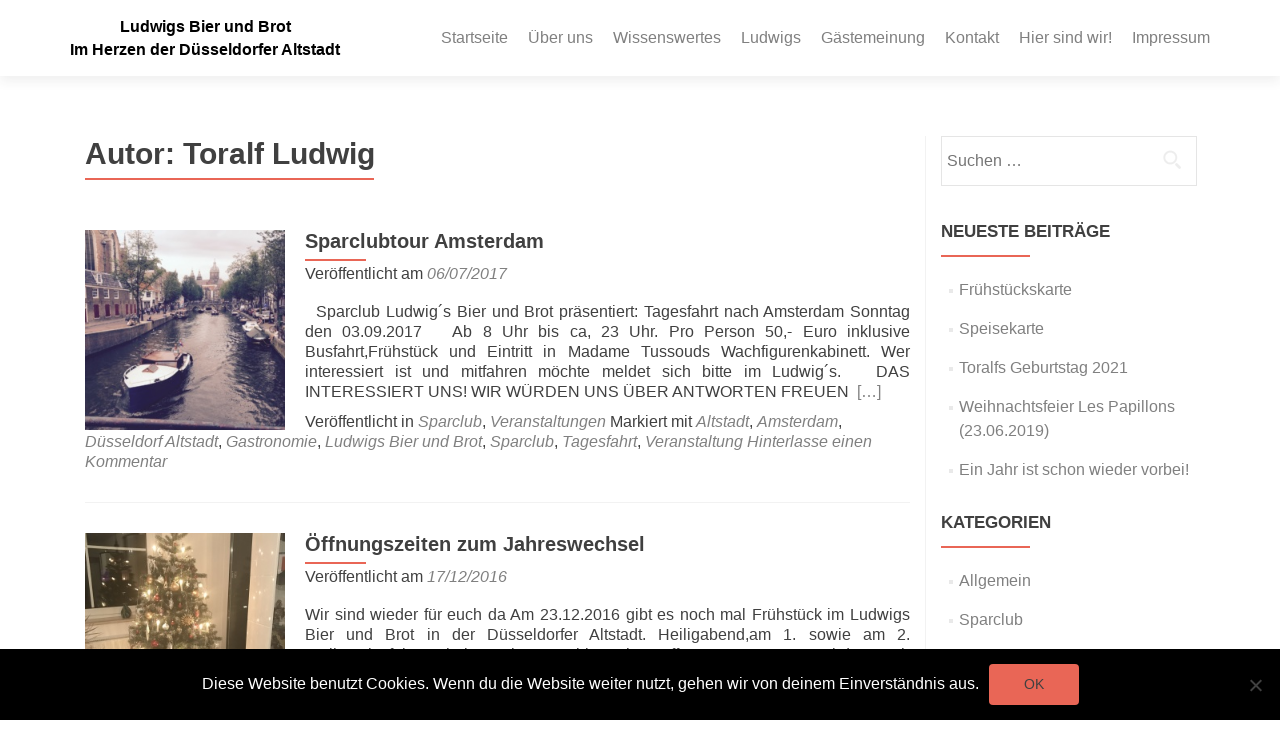

--- FILE ---
content_type: text/html; charset=UTF-8
request_url: https://www.ludwigs-bier-und-brot.de/author/toralf/
body_size: 13543
content:
<!DOCTYPE html>

<html lang="de">

<head>


<meta charset="UTF-8">

<meta name="viewport" content="width=device-width, initial-scale=1">

<link rel="profile" href="https://gmpg.org/xfn/11">

<link rel="pingback" href="https://www.ludwigs-bier-und-brot.de/xmlrpc.php">

<meta name='robots' content='index, follow, max-image-preview:large, max-snippet:-1, max-video-preview:-1' />

	<!-- This site is optimized with the Yoast SEO plugin v26.7 - https://yoast.com/wordpress/plugins/seo/ -->
	<title>Toralf Ludwig, Autor auf Ludwigs Bier und Brot</title>
	<link rel="canonical" href="https://www.ludwigs-bier-und-brot.de/author/toralf/" />
	<meta property="og:locale" content="de_DE" />
	<meta property="og:type" content="profile" />
	<meta property="og:title" content="Toralf Ludwig, Autor auf Ludwigs Bier und Brot" />
	<meta property="og:url" content="https://www.ludwigs-bier-und-brot.de/author/toralf/" />
	<meta property="og:site_name" content="Ludwigs Bier und Brot" />
	<meta property="og:image" content="https://secure.gravatar.com/avatar/8a7b1f8c7d8a536454a9f0f6f18053fb?s=500&d=mm&r=g" />
	<meta name="twitter:card" content="summary_large_image" />
	<script type="application/ld+json" class="yoast-schema-graph">{"@context":"https://schema.org","@graph":[{"@type":"ProfilePage","@id":"https://www.ludwigs-bier-und-brot.de/author/toralf/","url":"https://www.ludwigs-bier-und-brot.de/author/toralf/","name":"Toralf Ludwig, Autor auf Ludwigs Bier und Brot","isPartOf":{"@id":"https://www.ludwigs-bier-und-brot.de/#website"},"primaryImageOfPage":{"@id":"https://www.ludwigs-bier-und-brot.de/author/toralf/#primaryimage"},"image":{"@id":"https://www.ludwigs-bier-und-brot.de/author/toralf/#primaryimage"},"thumbnailUrl":"https://www.ludwigs-bier-und-brot.de/wp-content/uploads/2017/07/IMG_3814.jpg","breadcrumb":{"@id":"https://www.ludwigs-bier-und-brot.de/author/toralf/#breadcrumb"},"inLanguage":"de","potentialAction":[{"@type":"ReadAction","target":["https://www.ludwigs-bier-und-brot.de/author/toralf/"]}]},{"@type":"ImageObject","inLanguage":"de","@id":"https://www.ludwigs-bier-und-brot.de/author/toralf/#primaryimage","url":"https://www.ludwigs-bier-und-brot.de/wp-content/uploads/2017/07/IMG_3814.jpg","contentUrl":"https://www.ludwigs-bier-und-brot.de/wp-content/uploads/2017/07/IMG_3814.jpg","width":2048,"height":1536,"caption":"Grachten in Amsterdam"},{"@type":"BreadcrumbList","@id":"https://www.ludwigs-bier-und-brot.de/author/toralf/#breadcrumb","itemListElement":[{"@type":"ListItem","position":1,"name":"Startseite","item":"https://www.ludwigs-bier-und-brot.de/"},{"@type":"ListItem","position":2,"name":"Archive für Toralf Ludwig"}]},{"@type":"WebSite","@id":"https://www.ludwigs-bier-und-brot.de/#website","url":"https://www.ludwigs-bier-und-brot.de/","name":"Ludwigs Bier und Brot","description":"Im Herzen der Düsseldorfer Altstadt","potentialAction":[{"@type":"SearchAction","target":{"@type":"EntryPoint","urlTemplate":"https://www.ludwigs-bier-und-brot.de/?s={search_term_string}"},"query-input":{"@type":"PropertyValueSpecification","valueRequired":true,"valueName":"search_term_string"}}],"inLanguage":"de"},{"@type":"Person","@id":"https://www.ludwigs-bier-und-brot.de/#/schema/person/fd0150e767fa2e061e3c0f4831e1da00","name":"Toralf Ludwig","image":{"@type":"ImageObject","inLanguage":"de","@id":"https://www.ludwigs-bier-und-brot.de/#/schema/person/image/","url":"https://secure.gravatar.com/avatar/a812667250d79b6cd971c7a910612077a062d653a6d6c34003fb2abfddffe4e0?s=96&d=mm&r=g","contentUrl":"https://secure.gravatar.com/avatar/a812667250d79b6cd971c7a910612077a062d653a6d6c34003fb2abfddffe4e0?s=96&d=mm&r=g","caption":"Toralf Ludwig"},"mainEntityOfPage":{"@id":"https://www.ludwigs-bier-und-brot.de/author/toralf/"}}]}</script>
	<!-- / Yoast SEO plugin. -->


<link rel="alternate" type="application/rss+xml" title="Ludwigs Bier und Brot &raquo; Feed" href="https://www.ludwigs-bier-und-brot.de/feed/" />
<link rel="alternate" type="application/rss+xml" title="Ludwigs Bier und Brot &raquo; Kommentar-Feed" href="https://www.ludwigs-bier-und-brot.de/comments/feed/" />
<link rel="alternate" type="application/rss+xml" title="Ludwigs Bier und Brot &raquo; Feed für Beiträge von Toralf Ludwig" href="https://www.ludwigs-bier-und-brot.de/author/toralf/feed/" />
<style id='wp-img-auto-sizes-contain-inline-css'>
img:is([sizes=auto i],[sizes^="auto," i]){contain-intrinsic-size:3000px 1500px}
/*# sourceURL=wp-img-auto-sizes-contain-inline-css */
</style>
<style id='wp-emoji-styles-inline-css'>

	img.wp-smiley, img.emoji {
		display: inline !important;
		border: none !important;
		box-shadow: none !important;
		height: 1em !important;
		width: 1em !important;
		margin: 0 0.07em !important;
		vertical-align: -0.1em !important;
		background: none !important;
		padding: 0 !important;
	}
/*# sourceURL=wp-emoji-styles-inline-css */
</style>
<style id='wp-block-library-inline-css'>
:root{--wp-block-synced-color:#7a00df;--wp-block-synced-color--rgb:122,0,223;--wp-bound-block-color:var(--wp-block-synced-color);--wp-editor-canvas-background:#ddd;--wp-admin-theme-color:#007cba;--wp-admin-theme-color--rgb:0,124,186;--wp-admin-theme-color-darker-10:#006ba1;--wp-admin-theme-color-darker-10--rgb:0,107,160.5;--wp-admin-theme-color-darker-20:#005a87;--wp-admin-theme-color-darker-20--rgb:0,90,135;--wp-admin-border-width-focus:2px}@media (min-resolution:192dpi){:root{--wp-admin-border-width-focus:1.5px}}.wp-element-button{cursor:pointer}:root .has-very-light-gray-background-color{background-color:#eee}:root .has-very-dark-gray-background-color{background-color:#313131}:root .has-very-light-gray-color{color:#eee}:root .has-very-dark-gray-color{color:#313131}:root .has-vivid-green-cyan-to-vivid-cyan-blue-gradient-background{background:linear-gradient(135deg,#00d084,#0693e3)}:root .has-purple-crush-gradient-background{background:linear-gradient(135deg,#34e2e4,#4721fb 50%,#ab1dfe)}:root .has-hazy-dawn-gradient-background{background:linear-gradient(135deg,#faaca8,#dad0ec)}:root .has-subdued-olive-gradient-background{background:linear-gradient(135deg,#fafae1,#67a671)}:root .has-atomic-cream-gradient-background{background:linear-gradient(135deg,#fdd79a,#004a59)}:root .has-nightshade-gradient-background{background:linear-gradient(135deg,#330968,#31cdcf)}:root .has-midnight-gradient-background{background:linear-gradient(135deg,#020381,#2874fc)}:root{--wp--preset--font-size--normal:16px;--wp--preset--font-size--huge:42px}.has-regular-font-size{font-size:1em}.has-larger-font-size{font-size:2.625em}.has-normal-font-size{font-size:var(--wp--preset--font-size--normal)}.has-huge-font-size{font-size:var(--wp--preset--font-size--huge)}.has-text-align-center{text-align:center}.has-text-align-left{text-align:left}.has-text-align-right{text-align:right}.has-fit-text{white-space:nowrap!important}#end-resizable-editor-section{display:none}.aligncenter{clear:both}.items-justified-left{justify-content:flex-start}.items-justified-center{justify-content:center}.items-justified-right{justify-content:flex-end}.items-justified-space-between{justify-content:space-between}.screen-reader-text{border:0;clip-path:inset(50%);height:1px;margin:-1px;overflow:hidden;padding:0;position:absolute;width:1px;word-wrap:normal!important}.screen-reader-text:focus{background-color:#ddd;clip-path:none;color:#444;display:block;font-size:1em;height:auto;left:5px;line-height:normal;padding:15px 23px 14px;text-decoration:none;top:5px;width:auto;z-index:100000}html :where(.has-border-color){border-style:solid}html :where([style*=border-top-color]){border-top-style:solid}html :where([style*=border-right-color]){border-right-style:solid}html :where([style*=border-bottom-color]){border-bottom-style:solid}html :where([style*=border-left-color]){border-left-style:solid}html :where([style*=border-width]){border-style:solid}html :where([style*=border-top-width]){border-top-style:solid}html :where([style*=border-right-width]){border-right-style:solid}html :where([style*=border-bottom-width]){border-bottom-style:solid}html :where([style*=border-left-width]){border-left-style:solid}html :where(img[class*=wp-image-]){height:auto;max-width:100%}:where(figure){margin:0 0 1em}html :where(.is-position-sticky){--wp-admin--admin-bar--position-offset:var(--wp-admin--admin-bar--height,0px)}@media screen and (max-width:600px){html :where(.is-position-sticky){--wp-admin--admin-bar--position-offset:0px}}

/*# sourceURL=wp-block-library-inline-css */
</style><style id='global-styles-inline-css'>
:root{--wp--preset--aspect-ratio--square: 1;--wp--preset--aspect-ratio--4-3: 4/3;--wp--preset--aspect-ratio--3-4: 3/4;--wp--preset--aspect-ratio--3-2: 3/2;--wp--preset--aspect-ratio--2-3: 2/3;--wp--preset--aspect-ratio--16-9: 16/9;--wp--preset--aspect-ratio--9-16: 9/16;--wp--preset--color--black: #000000;--wp--preset--color--cyan-bluish-gray: #abb8c3;--wp--preset--color--white: #ffffff;--wp--preset--color--pale-pink: #f78da7;--wp--preset--color--vivid-red: #cf2e2e;--wp--preset--color--luminous-vivid-orange: #ff6900;--wp--preset--color--luminous-vivid-amber: #fcb900;--wp--preset--color--light-green-cyan: #7bdcb5;--wp--preset--color--vivid-green-cyan: #00d084;--wp--preset--color--pale-cyan-blue: #8ed1fc;--wp--preset--color--vivid-cyan-blue: #0693e3;--wp--preset--color--vivid-purple: #9b51e0;--wp--preset--gradient--vivid-cyan-blue-to-vivid-purple: linear-gradient(135deg,rgb(6,147,227) 0%,rgb(155,81,224) 100%);--wp--preset--gradient--light-green-cyan-to-vivid-green-cyan: linear-gradient(135deg,rgb(122,220,180) 0%,rgb(0,208,130) 100%);--wp--preset--gradient--luminous-vivid-amber-to-luminous-vivid-orange: linear-gradient(135deg,rgb(252,185,0) 0%,rgb(255,105,0) 100%);--wp--preset--gradient--luminous-vivid-orange-to-vivid-red: linear-gradient(135deg,rgb(255,105,0) 0%,rgb(207,46,46) 100%);--wp--preset--gradient--very-light-gray-to-cyan-bluish-gray: linear-gradient(135deg,rgb(238,238,238) 0%,rgb(169,184,195) 100%);--wp--preset--gradient--cool-to-warm-spectrum: linear-gradient(135deg,rgb(74,234,220) 0%,rgb(151,120,209) 20%,rgb(207,42,186) 40%,rgb(238,44,130) 60%,rgb(251,105,98) 80%,rgb(254,248,76) 100%);--wp--preset--gradient--blush-light-purple: linear-gradient(135deg,rgb(255,206,236) 0%,rgb(152,150,240) 100%);--wp--preset--gradient--blush-bordeaux: linear-gradient(135deg,rgb(254,205,165) 0%,rgb(254,45,45) 50%,rgb(107,0,62) 100%);--wp--preset--gradient--luminous-dusk: linear-gradient(135deg,rgb(255,203,112) 0%,rgb(199,81,192) 50%,rgb(65,88,208) 100%);--wp--preset--gradient--pale-ocean: linear-gradient(135deg,rgb(255,245,203) 0%,rgb(182,227,212) 50%,rgb(51,167,181) 100%);--wp--preset--gradient--electric-grass: linear-gradient(135deg,rgb(202,248,128) 0%,rgb(113,206,126) 100%);--wp--preset--gradient--midnight: linear-gradient(135deg,rgb(2,3,129) 0%,rgb(40,116,252) 100%);--wp--preset--font-size--small: 13px;--wp--preset--font-size--medium: 20px;--wp--preset--font-size--large: 36px;--wp--preset--font-size--x-large: 42px;--wp--preset--spacing--20: 0.44rem;--wp--preset--spacing--30: 0.67rem;--wp--preset--spacing--40: 1rem;--wp--preset--spacing--50: 1.5rem;--wp--preset--spacing--60: 2.25rem;--wp--preset--spacing--70: 3.38rem;--wp--preset--spacing--80: 5.06rem;--wp--preset--shadow--natural: 6px 6px 9px rgba(0, 0, 0, 0.2);--wp--preset--shadow--deep: 12px 12px 50px rgba(0, 0, 0, 0.4);--wp--preset--shadow--sharp: 6px 6px 0px rgba(0, 0, 0, 0.2);--wp--preset--shadow--outlined: 6px 6px 0px -3px rgb(255, 255, 255), 6px 6px rgb(0, 0, 0);--wp--preset--shadow--crisp: 6px 6px 0px rgb(0, 0, 0);}:where(.is-layout-flex){gap: 0.5em;}:where(.is-layout-grid){gap: 0.5em;}body .is-layout-flex{display: flex;}.is-layout-flex{flex-wrap: wrap;align-items: center;}.is-layout-flex > :is(*, div){margin: 0;}body .is-layout-grid{display: grid;}.is-layout-grid > :is(*, div){margin: 0;}:where(.wp-block-columns.is-layout-flex){gap: 2em;}:where(.wp-block-columns.is-layout-grid){gap: 2em;}:where(.wp-block-post-template.is-layout-flex){gap: 1.25em;}:where(.wp-block-post-template.is-layout-grid){gap: 1.25em;}.has-black-color{color: var(--wp--preset--color--black) !important;}.has-cyan-bluish-gray-color{color: var(--wp--preset--color--cyan-bluish-gray) !important;}.has-white-color{color: var(--wp--preset--color--white) !important;}.has-pale-pink-color{color: var(--wp--preset--color--pale-pink) !important;}.has-vivid-red-color{color: var(--wp--preset--color--vivid-red) !important;}.has-luminous-vivid-orange-color{color: var(--wp--preset--color--luminous-vivid-orange) !important;}.has-luminous-vivid-amber-color{color: var(--wp--preset--color--luminous-vivid-amber) !important;}.has-light-green-cyan-color{color: var(--wp--preset--color--light-green-cyan) !important;}.has-vivid-green-cyan-color{color: var(--wp--preset--color--vivid-green-cyan) !important;}.has-pale-cyan-blue-color{color: var(--wp--preset--color--pale-cyan-blue) !important;}.has-vivid-cyan-blue-color{color: var(--wp--preset--color--vivid-cyan-blue) !important;}.has-vivid-purple-color{color: var(--wp--preset--color--vivid-purple) !important;}.has-black-background-color{background-color: var(--wp--preset--color--black) !important;}.has-cyan-bluish-gray-background-color{background-color: var(--wp--preset--color--cyan-bluish-gray) !important;}.has-white-background-color{background-color: var(--wp--preset--color--white) !important;}.has-pale-pink-background-color{background-color: var(--wp--preset--color--pale-pink) !important;}.has-vivid-red-background-color{background-color: var(--wp--preset--color--vivid-red) !important;}.has-luminous-vivid-orange-background-color{background-color: var(--wp--preset--color--luminous-vivid-orange) !important;}.has-luminous-vivid-amber-background-color{background-color: var(--wp--preset--color--luminous-vivid-amber) !important;}.has-light-green-cyan-background-color{background-color: var(--wp--preset--color--light-green-cyan) !important;}.has-vivid-green-cyan-background-color{background-color: var(--wp--preset--color--vivid-green-cyan) !important;}.has-pale-cyan-blue-background-color{background-color: var(--wp--preset--color--pale-cyan-blue) !important;}.has-vivid-cyan-blue-background-color{background-color: var(--wp--preset--color--vivid-cyan-blue) !important;}.has-vivid-purple-background-color{background-color: var(--wp--preset--color--vivid-purple) !important;}.has-black-border-color{border-color: var(--wp--preset--color--black) !important;}.has-cyan-bluish-gray-border-color{border-color: var(--wp--preset--color--cyan-bluish-gray) !important;}.has-white-border-color{border-color: var(--wp--preset--color--white) !important;}.has-pale-pink-border-color{border-color: var(--wp--preset--color--pale-pink) !important;}.has-vivid-red-border-color{border-color: var(--wp--preset--color--vivid-red) !important;}.has-luminous-vivid-orange-border-color{border-color: var(--wp--preset--color--luminous-vivid-orange) !important;}.has-luminous-vivid-amber-border-color{border-color: var(--wp--preset--color--luminous-vivid-amber) !important;}.has-light-green-cyan-border-color{border-color: var(--wp--preset--color--light-green-cyan) !important;}.has-vivid-green-cyan-border-color{border-color: var(--wp--preset--color--vivid-green-cyan) !important;}.has-pale-cyan-blue-border-color{border-color: var(--wp--preset--color--pale-cyan-blue) !important;}.has-vivid-cyan-blue-border-color{border-color: var(--wp--preset--color--vivid-cyan-blue) !important;}.has-vivid-purple-border-color{border-color: var(--wp--preset--color--vivid-purple) !important;}.has-vivid-cyan-blue-to-vivid-purple-gradient-background{background: var(--wp--preset--gradient--vivid-cyan-blue-to-vivid-purple) !important;}.has-light-green-cyan-to-vivid-green-cyan-gradient-background{background: var(--wp--preset--gradient--light-green-cyan-to-vivid-green-cyan) !important;}.has-luminous-vivid-amber-to-luminous-vivid-orange-gradient-background{background: var(--wp--preset--gradient--luminous-vivid-amber-to-luminous-vivid-orange) !important;}.has-luminous-vivid-orange-to-vivid-red-gradient-background{background: var(--wp--preset--gradient--luminous-vivid-orange-to-vivid-red) !important;}.has-very-light-gray-to-cyan-bluish-gray-gradient-background{background: var(--wp--preset--gradient--very-light-gray-to-cyan-bluish-gray) !important;}.has-cool-to-warm-spectrum-gradient-background{background: var(--wp--preset--gradient--cool-to-warm-spectrum) !important;}.has-blush-light-purple-gradient-background{background: var(--wp--preset--gradient--blush-light-purple) !important;}.has-blush-bordeaux-gradient-background{background: var(--wp--preset--gradient--blush-bordeaux) !important;}.has-luminous-dusk-gradient-background{background: var(--wp--preset--gradient--luminous-dusk) !important;}.has-pale-ocean-gradient-background{background: var(--wp--preset--gradient--pale-ocean) !important;}.has-electric-grass-gradient-background{background: var(--wp--preset--gradient--electric-grass) !important;}.has-midnight-gradient-background{background: var(--wp--preset--gradient--midnight) !important;}.has-small-font-size{font-size: var(--wp--preset--font-size--small) !important;}.has-medium-font-size{font-size: var(--wp--preset--font-size--medium) !important;}.has-large-font-size{font-size: var(--wp--preset--font-size--large) !important;}.has-x-large-font-size{font-size: var(--wp--preset--font-size--x-large) !important;}
/*# sourceURL=global-styles-inline-css */
</style>

<style id='classic-theme-styles-inline-css'>
/*! This file is auto-generated */
.wp-block-button__link{color:#fff;background-color:#32373c;border-radius:9999px;box-shadow:none;text-decoration:none;padding:calc(.667em + 2px) calc(1.333em + 2px);font-size:1.125em}.wp-block-file__button{background:#32373c;color:#fff;text-decoration:none}
/*# sourceURL=/wp-includes/css/classic-themes.min.css */
</style>
<link rel='stylesheet' id='cookie-notice-front-css' href='https://www.ludwigs-bier-und-brot.de/wp-content/plugins/cookie-notice/css/front.min.css?ver=2.5.11' media='all' />
<link rel='stylesheet' id='wp-polls-css' href='https://www.ludwigs-bier-und-brot.de/wp-content/plugins/wp-polls/polls-css.css?ver=2.77.3' media='all' />
<style id='wp-polls-inline-css'>
.wp-polls .pollbar {
	margin: 1px;
	font-size: 6px;
	line-height: 8px;
	height: 8px;
	background-image: url('https://www.ludwigs-bier-und-brot.de/wp-content/plugins/wp-polls/images/default/pollbg.gif');
	border: 1px solid #c8c8c8;
}

/*# sourceURL=wp-polls-inline-css */
</style>
<link rel='stylesheet' id='yop-public-css' href='https://www.ludwigs-bier-und-brot.de/wp-content/plugins/yop-poll/public/assets/css/yop-poll-public-6.5.39.css?ver=6.9' media='all' />
<link rel='stylesheet' id='zerif_bootstrap_style-css' href='https://www.ludwigs-bier-und-brot.de/wp-content/themes/zerif-pro/css/bootstrap.min.css?ver=2.2.1' media='all' />
<link rel='stylesheet' id='zerif_font-awesome_style-css' href='https://www.ludwigs-bier-und-brot.de/wp-content/themes/zerif-pro/assets/css/font-awesome.min.css?ver=2.2.1' media='all' />
<link rel='stylesheet' id='zerif_style-css' href='https://www.ludwigs-bier-und-brot.de/wp-content/themes/zerif-pro/style.css?ver=2.2.1' media='all' />
<style id='zerif_style-inline-css'>
.zerif-top-bar, .zerif-top-bar .widget.widget_shopping_cart .cart_list {
			background-color: #363537
		}
		.zerif-top-bar .widget .label-floating input[type=search]:-webkit-autofill {
			-webkit-box-shadow: inset 0 0 0px 9999px #363537
		}.zerif-top-bar, .zerif-top-bar .widget .label-floating input[type=search], .zerif-top-bar .widget.widget_search form.form-group:before, .zerif-top-bar .widget.widget_product_search form.form-group:before, .zerif-top-bar .widget.widget_shopping_cart:before {
			color: #ffffff
		} 
		.zerif-top-bar .widget .label-floating input[type=search]{
			-webkit-text-fill-color:#ffffff !important 
		}.zerif-top-bar a, .zerif-top-bar .top-bar-nav li a {
			color: #ffffff
		}.zerif-top-bar a:hover, .zerif-top-bar .top-bar-nav li a:hover {
			color: #eeeeee
		}

		.navbar-inverse .navbar-nav > li > a,
		.nav.navbar-inverse .nav.navbar-nav ul.sub-menu li a,
		.navbar.navbar-inverse .primary-menu a, 
		.navbar.navbar-inverse .primary-menu > li > a, 
		.nav.navbar-inverse .primary-menu ul.sub-menu li a {
			color:#808080;
		}
		.navbar-inverse .navbar-nav > li.current-menu-item > a:not(.page-anchor),
		.navbar.navbar-inverse .nav.navbar-nav>li.current>a,
		.navbar.navbar-inverse .nav.navbar-nav a:hover, 
		.navbar.navbar-inverse .nav.navbar-nav > li > a:hover, 
		.nav.navbar-inverse .nav.navbar-nav ul.sub-menu li a:hover,
		.navbar.navbar-inverse .primary-menu a:hover, 
		.navbar.navbar-inverse .primary-menu > li > a:hover, 
		.nav.navbar-inverse .primary-menu ul.sub-menu li a:hover {
			color:#e96656;
		}
		.screen-reader-text {
			clip: rect(1px, 1px, 1px, 1px);
			position: absolute !important;
		}
		.screen-reader-text:hover,
		.screen-reader-text:active,
		.screen-reader-text:focus {
			background-color: #f1f1f1;
			border-radius: 3px;
			box-shadow: 0 0 2px 2px rgba(0, 0, 0, 0.6);
			clip: auto !important;
			color: #21759b;
			display: block;
			font-size: 14px;
			font-weight: bold;
			height: auto;
			left: 5px;
			line-height: normal;
			padding: 15px 23px 14px;
			text-decoration: none;
			top: 5px;
			width: auto;
			z-index: 100000;
		}
/*# sourceURL=zerif_style-inline-css */
</style>
<link rel='stylesheet' id='zerif_wpforms_style-css' href='https://www.ludwigs-bier-und-brot.de/wp-content/themes/zerif-pro/inc/compatibility/wpforms/style.css?ver=2.2.1' media='all' />
<script id="cookie-notice-front-js-before">
var cnArgs = {"ajaxUrl":"https:\/\/www.ludwigs-bier-und-brot.de\/wp-admin\/admin-ajax.php","nonce":"03b34dbd98","hideEffect":"fade","position":"bottom","onScroll":false,"onScrollOffset":100,"onClick":false,"cookieName":"cookie_notice_accepted","cookieTime":2592000,"cookieTimeRejected":2592000,"globalCookie":false,"redirection":false,"cache":false,"revokeCookies":false,"revokeCookiesOpt":"automatic"};

//# sourceURL=cookie-notice-front-js-before
</script>
<script src="https://www.ludwigs-bier-und-brot.de/wp-content/plugins/cookie-notice/js/front.min.js?ver=2.5.11" id="cookie-notice-front-js"></script>
<script src="https://www.ludwigs-bier-und-brot.de/wp-includes/js/jquery/jquery.min.js?ver=3.7.1" id="jquery-core-js"></script>
<script src="https://www.ludwigs-bier-und-brot.de/wp-includes/js/jquery/jquery-migrate.min.js?ver=3.4.1" id="jquery-migrate-js"></script>
<script id="yop-public-js-extra">
var objectL10n = {"yopPollParams":{"urlParams":{"ajax":"https://www.ludwigs-bier-und-brot.de/wp-admin/admin-ajax.php","wpLogin":"https://www.ludwigs-bier-und-brot.de/wp-login.php?redirect_to=https%3A%2F%2Fwww.ludwigs-bier-und-brot.de%2Fwp-admin%2Fadmin-ajax.php%3Faction%3Dyop_poll_record_wordpress_vote"},"apiParams":{"reCaptcha":{"siteKey":""},"reCaptchaV2Invisible":{"siteKey":""},"reCaptchaV3":{"siteKey":""},"hCaptcha":{"siteKey":""},"cloudflareTurnstile":{"siteKey":""}},"captchaParams":{"imgPath":"https://www.ludwigs-bier-und-brot.de/wp-content/plugins/yop-poll/public/assets/img/","url":"https://www.ludwigs-bier-und-brot.de/wp-content/plugins/yop-poll/app.php","accessibilityAlt":"Sound icon","accessibilityTitle":"Accessibility option: listen to a question and answer it!","accessibilityDescription":"Type below the \u003Cstrong\u003Eanswer\u003C/strong\u003E to what you hear. Numbers or words:","explanation":"Click or touch the \u003Cstrong\u003EANSWER\u003C/strong\u003E","refreshAlt":"Refresh/reload icon","refreshTitle":"Refresh/reload: get new images and accessibility option!"},"voteParams":{"invalidPoll":"Invalid Poll","noAnswersSelected":"No answer selected","minAnswersRequired":"At least {min_answers_allowed} answer(s) required","maxAnswersRequired":"A max of {max_answers_allowed} answer(s) accepted","noAnswerForOther":"No other answer entered","noValueForCustomField":"{custom_field_name} is required","tooManyCharsForCustomField":"Text for {custom_field_name} is too long","consentNotChecked":"You must agree to our terms and conditions","noCaptchaSelected":"Captcha is required","thankYou":"Thank you for your vote"},"resultsParams":{"singleVote":"vote","multipleVotes":"votes","singleAnswer":"answer","multipleAnswers":"answers"}}};
//# sourceURL=yop-public-js-extra
</script>
<script src="https://www.ludwigs-bier-und-brot.de/wp-content/plugins/yop-poll/public/assets/js/yop-poll-public-6.5.39.min.js?ver=6.9" id="yop-public-js"></script>
<link rel="https://api.w.org/" href="https://www.ludwigs-bier-und-brot.de/wp-json/" /><link rel="alternate" title="JSON" type="application/json" href="https://www.ludwigs-bier-und-brot.de/wp-json/wp/v2/users/3" /><link rel="EditURI" type="application/rsd+xml" title="RSD" href="https://www.ludwigs-bier-und-brot.de/xmlrpc.php?rsd" />
<meta name="generator" content="WordPress 6.9" />
<!-- Enter your scripts here --><style>	.site-content { background: #ffffff } .navbar, .navbar-inverse .navbar-nav ul.sub-menu { background: #fff; }	.entry-title, .entry-title a, .widget-title, .widget-title a, .page-header .page-title, .comments-title, h1.page-title { color: #404040 !important}	.widget .widget-title:before, .entry-title:before, .page-header .page-title:before, .entry-title:after, ul.nav > li.current_page_item > a:before, .nav > li.current-menu-item > a:before, h1.page-title:before, .navbar.navbar-inverse .primary-menu ul li.current-menu-item > a:before, ul.nav > li > a.nav-active:before, .navbar.navbar-inverse .primary-menu ul > li.current > a:before { background: #e96656 !important; }	body, button, input, select, textarea, .widget p, .widget .textwidget, .woocommerce .product h3, h2.woocommerce-loop-product__title, .woocommerce .product span.amount, .woocommerce-page .woocommerce .product-name a { color: #404040 }	.widget li a, .widget a, article .entry-meta a, article .entry-content a, .entry-footer a, .site-content a { color: #808080; }	.widget li a:hover, .widget a:hover, article .entry-meta a:hover, article .entry-content a:hover , .entry-footer a:hover, .site-content a:hover { color: #e96656 }	.header-content-wrap { background: rgba(0, 0, 0, 0.5)}	.big-title-container .intro-text { color: #fff}	.big-title-container .red-btn { background: #e96656}	.big-title-container .red-btn:hover { background: #cb4332}	.big-title-container .buttons .red-btn { color: #fff !important }	.big-title-container .green-btn { background: #20AA73}	.big-title-container .green-btn:hover { background: #069059}	.big-title-container .buttons .green-btn { color: #fff !important }	.big-title-container .red-btn:hover { color: #fff !important }	.big-title-container .green-btn:hover { color: #fff !important }	.focus { background: #dd9933 }	.focus .section-header h2{ color: #ffffff }	.focus .section-header h6{ color: #ffffff }	.focus .focus-box h5{ color: #ffffff }	.focus .focus-box p{ color: #ffffff }	#focus div.box-circle:nth-child(4n+1) .focus-box .service-icon:hover { border: 10px solid #e96656 }	#focus div.box-circle:nth-child(4n+1) .focus-box .red-border-bottom:before{ background: #e96656 }	#focus div.box-circle:nth-child(4n+2) .focus-box .service-icon:hover { border: 10px solid #34d293 }	#focus div.box-circle:nth-child(4n+2) .focus-box .red-border-bottom:before { background: #34d293 }	#focus div.box-circle:nth-child(4n+3) .focus-box .service-icon:hover { border: 10px solid #3ab0e2 }	#focus div.box-circle:nth-child(4n+3) .focus-box .red-border-bottom:before { background: #3ab0e2 }	#focus div.box-circle:nth-child(4n+4) .focus-box .service-icon:hover { border: 10px solid #f7d861 }	#focus div.box-circle:nth-child(4n+4) .focus-box .red-border-bottom:before { background: #f7d861 }	.works { background: #c1002d }	.works .section-header h2 { color: #ffffff }	.works .section-header h6 { color: #ffffff }	.works .white-text { color: #fff }.works .red-border-bottom:before { background: #e96656 !important; }	.about-us, .about-us .our-clients .section-footer-title { background: #540001 }	.about-us { color: #fff }	.about-us p{ color: #fff }	.about-us .section-header h2, .about-us .section-header h6 { color: #fff }.about-us	.skills input { color: #fff !important; }.about-us .our-clients .section-footer-title { color: #fff !important; }	.our-team { background: rgba(255, 255, 255, 1) }	.our-team .section-header h2, .our-team .member-details h5, .our-team .member-details h5 a, .our-team .section-header h6, .our-team .member-details .position { color: #404040 }	.our-team .team-member:hover .details { color: #fff }	.our-team .team-member .social-icons ul li a:hover { color: #e96656 }	.our-team .team-member .social-icons ul li a { color: #808080 }.team-member:hover .details { background: #333 !important; }	.our-team .row > span:nth-child(4n+1) .red-border-bottom:before { background: #e96656 }	.our-team .row > span:nth-child(4n+2) .red-border-bottom:before { background: #34d293 }	.our-team .row > span:nth-child(4n+3) .red-border-bottom:before { background: #3ab0e2 }	.our-team .row > span:nth-child(4n+4) .red-border-bottom:before { background: #f7d861 }	.testimonial { background: #8e0004 }	.testimonial .section-header h2, .testimonial .section-header h6 { color: #fff }	.testimonial .feedback-box .message { color: #909090 }	.testimonial .feedback-box .client-info .client-name { color: #909090 }	.testimonial .feedback-box .quote { color: #e96656 }	#client-feedbacks .feedback-box { background: #FFFFFF; }	.separator-one { background: rgba(52, 210, 147, 0.8) }	.separator-one h3 { color: #fff !important; }	.separator-one .green-btn { background: #20AA73 }	.separator-one .green-btn:hover { background: #14a168 }	.separator-one .green-btn { color: #fff !important; }	.separator-one .green-btn:hover { color: #fff !important; }	.purchase-now { background: rgba(233, 102, 86, 1) }	.purchase-now h3 { color: #fff }	.purchase-now .red-btn { background: #db5a4a !important }	.purchase-now .red-btn:hover { background: #bf3928 !important }	.purchase-now .red-btn { color: #fff !important; }	.purchase-now .red-btn:hover { color: #fff !important; }	.contact-us { background: rgba(255,255,255,0.49) }	.contact-us form.wpcf7-form p label, .contact-us form.wpcf7-form .wpcf7-list-item-label, .contact-us .section-header h2, .contact-us .section-header h6 { color: #fff }	.contact-us button { background: #e96656 }	.contact-us button:hover { background: #cb4332 !important; box-shadow: none; }	.contact-us button, .pirate_forms .pirate-forms-submit-button { color: #fff !important; }	.contact-us button:hover, .pirate_forms .pirate-forms-submit-button:hover { color: #fff !important; }	.packages .section-header h2, .packages .section-header h6 { color: #fff}	.packages .package-header h5,.best-value .package-header h4,.best-value .package-header .meta-text { color: #ffffff}	.packages .package ul li, .packages .price .price-meta { color: #808080}	.packages .package .custom-button { color: #fff !important; }	.packages .dark-bg { background: #404040; }	.packages .price h4 { color: #fff; }	.packages { background: rgba(0, 0, 0, 0.5) }	#latestnews { background: #840101 }	#latestnews .section-header h2 { color: #ffffff }	#latestnews .section-header h6 { color: #ffffff }	#latestnews #carousel-homepage-latestnews .carousel-inner .item .latestnews-title a { color: #ffffff}	#latestnews #carousel-homepage-latestnews .item .latestnews-box:nth-child(4n+1) .latestnews-title a:before { background: #e96656}	#latestnews #carousel-homepage-latestnews .item .latestnews-box:nth-child(4n+2) .latestnews-title a:before { background: #34d293}	#latestnews #carousel-homepage-latestnews .item .latestnews-box:nth-child(4n+3) .latestnews-title a:before { background: #3ab0e2}	#latestnews #carousel-homepage-latestnews .item .latestnews-box:nth-child(4n+4) .latestnews-title a:before { background: #f7d861}	#latestnews .latesnews-content p, .latesnews-content { color: #ffffff} section#subscribe { background: rgba(0, 0, 0, 0.5) !important; } section#subscribe h3, .newsletter .sub-heading, .newsletter label { color: #fff !important; } section#subscribe input[type="submit"] { color: #fff !important; } section#subscribe input[type="submit"] { background: #e96656 !important; } section#subscribe input[type="submit"]:hover { background: #cb4332 !important; }	#footer { background: #272727 }	.copyright { background: #171717 }	#footer .company-details, #footer .company-details a, #footer .footer-widget p, #footer .footer-widget a { color: #939393 !important; }	#footer .social li a { color: #939393 }	#footer .social li a:hover { color: #e96656 }	#footer .company-details a:hover, #footer .footer-widget a:hover { color: #e96656 !important; }	#footer .footer-widget h1 { color: #fff !important; }	#footer .footer-widget h1:before { background: #e96656 !important; }	.comment-form #submit, .comment-reply-link,.woocommerce .add_to_cart_button, .woocommerce .checkout-button, .woocommerce .single_add_to_cart_button, .woocommerce #place_order, .edd-submit.button, .page button, .post button, .woocommerce-page .woocommerce input[type="submit"], .woocommerce-page #content input.button, .woocommerce input.button.alt, .woocommerce-page #content input.button.alt, .woocommerce-page input.button.alt, .woocommerce-page .products a.button { background-color: #e96656 !important; }	.comment-form #submit:hover, .comment-reply-link:hover, .woocommerce .add_to_cart_button:hover, .woocommerce .checkout-button:hover, .woocommerce  .single_add_to_cart_button:hover, .woocommerce #place_order:hover, .edd-submit.button:hover, .page button:hover, .post button:hover, .woocommerce-page .woocommerce input[type="submit"]:hover, .woocommerce-page #content input.button:hover, .woocommerce input.button.alt:hover, .woocommerce-page #content input.button.alt:hover, .woocommerce-page input.button.alt:hover, .woocommerce-page .products a.button:hover { background-color: #cb4332 !important; box-shadow: none; }	.comment-form #submit, .comment-reply-link, .woocommerce .add_to_cart_button, .woocommerce .checkout-button, .woocommerce .single_add_to_cart_button, .woocommerce #place_order, .edd-submit.button span, .page button, .post button, .woocommerce-page .woocommerce input[type="submit"], .woocommerce-page #content input.button, .woocommerce input.button.alt, .woocommerce-page #content input.button.alt, .woocommerce-page input.button.alt, .woocommerce .button { color: #fff !important }</style><link rel="icon" href="https://www.ludwigs-bier-und-brot.de/wp-content/uploads/2019/11/cropped-Michael-Weinsberg--32x32.jpg" sizes="32x32" />
<link rel="icon" href="https://www.ludwigs-bier-und-brot.de/wp-content/uploads/2019/11/cropped-Michael-Weinsberg--192x192.jpg" sizes="192x192" />
<link rel="apple-touch-icon" href="https://www.ludwigs-bier-und-brot.de/wp-content/uploads/2019/11/cropped-Michael-Weinsberg--180x180.jpg" />
<meta name="msapplication-TileImage" content="https://www.ludwigs-bier-und-brot.de/wp-content/uploads/2019/11/cropped-Michael-Weinsberg--270x270.jpg" />


</head>

		<body data-rsssl=1 class="archive author author-toralf author-3 wp-theme-zerif-pro cookies-not-set group-blog" itemscope="itemscope" itemtype="http://schema.org/WebPage">
			
	
		
		<header id="home" class="header" itemscope="itemscope" itemtype="http://schema.org/WPHeader">

			
				<div id="main-nav" class="navbar navbar-inverse bs-docs-nav">

					<div class="container">

						<div class="navbar-header responsive-logo">

							<button class="navbar-toggle collapsed" type="button" data-toggle="collapse"
									data-target=".bs-navbar-collapse">

								<span class="screen-reader-text">Menu</span>

								<span class="icon-bar"></span>

								<span class="icon-bar"></span>

								<span class="icon-bar"></span>

							</button>

							
							<div class="navbar-brand">

																	<div class="site-title-tagline-wrapper">
										<h1 class="site-title">
											<a href="https://www.ludwigs-bier-und-brot.de/">
												Ludwigs Bier und Brot											</a>
										</h1>

										
											<p class="site-description">

												Im Herzen der Düsseldorfer Altstadt
											</p> <!-- /.site-description -->

										
									</div> <!-- /.site-title-tagline-wrapper -->

								
							</div> <!-- /.navbar-brand -->

						</div> <!-- /.navbar-header -->

					
		
		<nav class="navbar-collapse bs-navbar-collapse collapse" id="site-navigation" itemscope itemtype="http://schema.org/SiteNavigationElement">
			<ul id="menu-ludwigs" class="nav navbar-nav navbar-right responsive-nav main-nav-list"><li id="menu-item-12" class="menu-item menu-item-type-custom menu-item-object-custom menu-item-12"><a href="https://ludwigs-bier-und-brot.de/">Startseite</a></li>
<li id="menu-item-32" class="menu-item menu-item-type-custom menu-item-object-custom menu-item-home menu-item-32"><a href="https://www.ludwigs-bier-und-brot.de/#focus">Über uns</a></li>
<li id="menu-item-33" class="menu-item menu-item-type-custom menu-item-object-custom menu-item-home menu-item-33"><a href="https://www.ludwigs-bier-und-brot.de/#works">Wissenswertes</a></li>
<li id="menu-item-34" class="menu-item menu-item-type-custom menu-item-object-custom menu-item-home menu-item-34"><a href="https://www.ludwigs-bier-und-brot.de/#aboutus">Ludwigs</a></li>
<li id="menu-item-35" class="menu-item menu-item-type-custom menu-item-object-custom menu-item-home menu-item-35"><a href="https://www.ludwigs-bier-und-brot.de/#testimonials">Gästemeinung</a></li>
<li id="menu-item-36" class="menu-item menu-item-type-custom menu-item-object-custom menu-item-home menu-item-36"><a href="https://www.ludwigs-bier-und-brot.de/#contact">Kontakt</a></li>
<li id="menu-item-13" class="menu-item menu-item-type-custom menu-item-object-custom menu-item-home menu-item-13"><a href="https://www.ludwigs-bier-und-brot.de/#map">Hier sind wir!</a></li>
<li id="menu-item-29" class="menu-item menu-item-type-post_type menu-item-object-page menu-item-29"><a href="https://www.ludwigs-bier-und-brot.de/impressum/">Impressum</a></li>
</ul>		</nav>
		
					</div>

				</div>
							<!-- / END TOP BAR -->

<div class="clear"></div>
</header> <!-- / END HOME SECTION  -->
	<div id="content" class="site-content">
		<div class="container">
						<div class="content-left-wrap col-md-9">
								<div id="primary" class="content-area">
					<main id="main" class="site-main">
													<header class="page-header">

								<h1 class="page-title">Autor: <span>Toralf Ludwig</span></h1>
							</header><!-- .page-header -->
							
<article id="post-234" class="post-234 post type-post status-publish format-standard has-post-thumbnail hentry category-sparclub category-veranstaltungen tag-altstadt tag-amsterdam tag-duesseldorf-altstadt tag-gastronomie tag-ludwigs-bier-und-brot tag-sparclub tag-tagesfahrt tag-veranstaltung" itemtype="http://schema.org/BlogPosting" itemtype="http://schema.org/BlogPosting">

	
		
		<div class="post-img-wrap" itemprop="image">
			<a href="https://www.ludwigs-bier-und-brot.de/sparclubtour-amsterdam/" title="Sparclubtour Amsterdam" >
				<img width="250" height="250" src="https://www.ludwigs-bier-und-brot.de/wp-content/uploads/2017/07/IMG_3814-250x250.jpg" class="attachment-post-thumbnail size-post-thumbnail wp-post-image" alt="Grachten in Amsterdam" decoding="async" fetchpriority="high" srcset="https://www.ludwigs-bier-und-brot.de/wp-content/uploads/2017/07/IMG_3814-250x250.jpg 250w, https://www.ludwigs-bier-und-brot.de/wp-content/uploads/2017/07/IMG_3814-150x150.jpg 150w, https://www.ludwigs-bier-und-brot.de/wp-content/uploads/2017/07/IMG_3814-73x73.jpg 73w, https://www.ludwigs-bier-und-brot.de/wp-content/uploads/2017/07/IMG_3814-174x174.jpg 174w" sizes="(max-width: 250px) 100vw, 250px" />			</a>
		</div>

		<div class="listpost-content-wrap">

		
	
	<div class="list-post-top">

	<header class="entry-header">

		<h2 class="entry-title" itemprop="headline"><a href="https://www.ludwigs-bier-und-brot.de/sparclubtour-amsterdam/" rel="bookmark">Sparclubtour Amsterdam</a></h2>

		
		<div class="entry-meta">

			<span class="posted-on">Veröffentlicht am <a href="https://www.ludwigs-bier-und-brot.de/2017/07/06/" rel="bookmark"><time class="entry-date published" itemprop="datePublished" datetime="2017-07-06T22:09:31+02:00">06/07/2017</time><time class="updated" datetime="2018-05-20T10:11:48+02:00">20/05/2018</time></a></span><span class="byline"> von <span class="author vcard" itemprop="name"><a href="https://www.ludwigs-bier-und-brot.de/author/toralf/" class="url fn n author-link" itemscope="itemscope" itemtype="http://schema.org/Person" itemprop="author">Toralf Ludwig</a></span></span>
		</div><!-- .entry-meta -->

		
	</header><!-- .entry-header -->

	
	<div class="entry-content" itemprop="text">

		<p>&nbsp; Sparclub Ludwig´s Bier und Brot präsentiert: Tagesfahrt nach Amsterdam Sonntag den 03.09.2017 &nbsp; Ab 8 Uhr bis ca, 23 Uhr. Pro Person 50,- Euro inklusive Busfahrt,Frühstück und Eintritt in Madame Tussouds Wachfigurenkabinett. Wer interessiert ist und mitfahren möchte meldet sich bitte im Ludwig´s. &nbsp; DAS INTERESSIERT UNS! WIR WÜRDEN UNS ÜBER ANTWORTEN FREUEN &nbsp;<a href="https://www.ludwigs-bier-und-brot.de/sparclubtour-amsterdam/">[&#8230;]</a></p>


	


	<footer class="entry-footer">

		
			
			<span class="cat-links">

				Veröffentlicht in <a href="https://www.ludwigs-bier-und-brot.de/category/sparclub/" rel="category tag">Sparclub</a>, <a href="https://www.ludwigs-bier-und-brot.de/category/veranstaltungen/" rel="category tag">Veranstaltungen</a>
			</span>

			
			
			<span class="tags-links">

				Markiert mit <a href="https://www.ludwigs-bier-und-brot.de/tag/altstadt/" rel="tag">Altstadt</a>, <a href="https://www.ludwigs-bier-und-brot.de/tag/amsterdam/" rel="tag">Amsterdam</a>, <a href="https://www.ludwigs-bier-und-brot.de/tag/duesseldorf-altstadt/" rel="tag">Düsseldorf Altstadt</a>, <a href="https://www.ludwigs-bier-und-brot.de/tag/gastronomie/" rel="tag">Gastronomie</a>, <a href="https://www.ludwigs-bier-und-brot.de/tag/ludwigs-bier-und-brot/" rel="tag">Ludwigs Bier und Brot</a>, <a href="https://www.ludwigs-bier-und-brot.de/tag/sparclub/" rel="tag">Sparclub</a>, <a href="https://www.ludwigs-bier-und-brot.de/tag/tagesfahrt/" rel="tag">Tagesfahrt</a>, <a href="https://www.ludwigs-bier-und-brot.de/tag/veranstaltung/" rel="tag">Veranstaltung</a>
			</span>

			
		


		
		<span class="comments-link"><a href="https://www.ludwigs-bier-und-brot.de/sparclubtour-amsterdam/#respond">Hinterlasse einen Kommentar</a></span>

		


		
	</footer><!-- .entry-footer -->


	</div><!-- .entry-content --><!-- .entry-summary -->

	</div><!-- .list-post-top -->


</div><!-- .listpost-content-wrap -->

</article><!-- #post-## -->

<article id="post-184" class="post-184 post type-post status-publish format-standard has-post-thumbnail hentry category-allgemein tag-altstadt tag-ludwigs-bier-und-brot tag-mertensgasse-11 tag-oeffnungszeiten tag-sylvester tag-veranstaltungen tag-weihnachten" itemtype="http://schema.org/BlogPosting" itemtype="http://schema.org/BlogPosting">

	
		
		<div class="post-img-wrap" itemprop="image">
			<a href="https://www.ludwigs-bier-und-brot.de/oeffnungszeiten-zum-jahreswechsel/" title="Öffnungszeiten zum Jahreswechsel" >
				<img width="250" height="250" src="https://www.ludwigs-bier-und-brot.de/wp-content/uploads/2016/12/IMG_9338-250x250.jpg" class="attachment-post-thumbnail size-post-thumbnail wp-post-image" alt="Ludwigs Bier und Brot" decoding="async" srcset="https://www.ludwigs-bier-und-brot.de/wp-content/uploads/2016/12/IMG_9338-250x250.jpg 250w, https://www.ludwigs-bier-und-brot.de/wp-content/uploads/2016/12/IMG_9338-150x150.jpg 150w, https://www.ludwigs-bier-und-brot.de/wp-content/uploads/2016/12/IMG_9338-73x73.jpg 73w, https://www.ludwigs-bier-und-brot.de/wp-content/uploads/2016/12/IMG_9338-174x174.jpg 174w" sizes="(max-width: 250px) 100vw, 250px" />			</a>
		</div>

		<div class="listpost-content-wrap">

		
	
	<div class="list-post-top">

	<header class="entry-header">

		<h2 class="entry-title" itemprop="headline"><a href="https://www.ludwigs-bier-und-brot.de/oeffnungszeiten-zum-jahreswechsel/" rel="bookmark">Öffnungszeiten zum Jahreswechsel</a></h2>

		
		<div class="entry-meta">

			<span class="posted-on">Veröffentlicht am <a href="https://www.ludwigs-bier-und-brot.de/2016/12/17/" rel="bookmark"><time class="entry-date published" itemprop="datePublished" datetime="2016-12-17T16:20:47+01:00">17/12/2016</time><time class="updated" datetime="2018-05-20T10:11:07+02:00">20/05/2018</time></a></span><span class="byline"> von <span class="author vcard" itemprop="name"><a href="https://www.ludwigs-bier-und-brot.de/author/toralf/" class="url fn n author-link" itemscope="itemscope" itemtype="http://schema.org/Person" itemprop="author">Toralf Ludwig</a></span></span>
		</div><!-- .entry-meta -->

		
	</header><!-- .entry-header -->

	
	<div class="entry-content" itemprop="text">

		<p>Wir sind wieder für euch da Am 23.12.2016 gibt es noch mal Frühstück im Ludwigs Bier und Brot in der Düsseldorfer Altstadt. Heiligabend,am 1. sowie am 2. Weihnachtsfeiertag haben  wir von 18 bis 5 Uhr geöffnet. Am 30.12.2016 wird es auch noch mal Frühstück geben.Sylvester ist von 18 Uhr geöffnet.Natürlich gibt es da auch wieder<a href="https://www.ludwigs-bier-und-brot.de/oeffnungszeiten-zum-jahreswechsel/">[&#8230;]</a></p>


	


	<footer class="entry-footer">

		
			
			<span class="cat-links">

				Veröffentlicht in <a href="https://www.ludwigs-bier-und-brot.de/category/allgemein/" rel="category tag">Allgemein</a>
			</span>

			
			
			<span class="tags-links">

				Markiert mit <a href="https://www.ludwigs-bier-und-brot.de/tag/altstadt/" rel="tag">Altstadt</a>, <a href="https://www.ludwigs-bier-und-brot.de/tag/ludwigs-bier-und-brot/" rel="tag">Ludwigs Bier und Brot</a>, <a href="https://www.ludwigs-bier-und-brot.de/tag/mertensgasse-11/" rel="tag">Mertensgasse 11</a>, <a href="https://www.ludwigs-bier-und-brot.de/tag/oeffnungszeiten/" rel="tag">Öffnungszeiten</a>, <a href="https://www.ludwigs-bier-und-brot.de/tag/sylvester/" rel="tag">Sylvester</a>, <a href="https://www.ludwigs-bier-und-brot.de/tag/veranstaltungen/" rel="tag">Veranstaltungen</a>, <a href="https://www.ludwigs-bier-und-brot.de/tag/weihnachten/" rel="tag">Weihnachten</a>
			</span>

			
		


		
		<span class="comments-link"><a href="https://www.ludwigs-bier-und-brot.de/oeffnungszeiten-zum-jahreswechsel/#respond">Hinterlasse einen Kommentar</a></span>

		


		
	</footer><!-- .entry-footer -->


	</div><!-- .entry-content --><!-- .entry-summary -->

	</div><!-- .list-post-top -->


</div><!-- .listpost-content-wrap -->

</article><!-- #post-## -->
<div class="clear"></div>		<nav class="navigation paging-navigation">
			<h3 class="screen-reader-text">Beitrags-Navigation</h3>
			<div class="nav-links">
											</div><!-- .nav-links -->
		</nav><!-- .navigation -->
							</main><!-- #main -->
				</div><!-- #primary -->
							</div><!-- .content-left-wrap -->
					<div class="sidebar-wrap col-md-3 content-left-wrap ">
			
<div id="secondary" class="widget-area" role="complementary" itemscope="itemscope" itemtype="http://schema.org/WPSideBar">

	
	<aside id="search-2" class="widget widget_search"><form role="search" method="get" class="search-form" action="https://www.ludwigs-bier-und-brot.de/">
				<label>
					<span class="screen-reader-text">Suche nach:</span>
					<input type="search" class="search-field" placeholder="Suchen …" value="" name="s" />
				</label>
				<input type="submit" class="search-submit" value="Suchen" />
			</form></aside>
		<aside id="recent-posts-2" class="widget widget_recent_entries">
		<h2 class="widget-title">Neueste Beiträge</h2>
		<ul>
											<li>
					<a href="https://www.ludwigs-bier-und-brot.de/fruehstueckskarte/">Frühstückskarte</a>
									</li>
											<li>
					<a href="https://www.ludwigs-bier-und-brot.de/speisekarte/">Speisekarte</a>
									</li>
											<li>
					<a href="https://www.ludwigs-bier-und-brot.de/toralfs-geburtstag-2021/">Toralfs Geburtstag 2021</a>
									</li>
											<li>
					<a href="https://www.ludwigs-bier-und-brot.de/weihnachtsfeier-les-papillons-23-06-2019/">Weihnachtsfeier Les Papillons (23.06.2019)</a>
									</li>
											<li>
					<a href="https://www.ludwigs-bier-und-brot.de/ein-jahr-ist-schon-wieder-vorbei/">Ein Jahr ist schon wieder vorbei!</a>
									</li>
					</ul>

		</aside><aside id="categories-2" class="widget widget_categories"><h2 class="widget-title">Kategorien</h2>
			<ul>
					<li class="cat-item cat-item-1"><a href="https://www.ludwigs-bier-und-brot.de/category/allgemein/">Allgemein</a>
</li>
	<li class="cat-item cat-item-3"><a href="https://www.ludwigs-bier-und-brot.de/category/sparclub/">Sparclub</a>
</li>
	<li class="cat-item cat-item-4"><a href="https://www.ludwigs-bier-und-brot.de/category/veranstaltungen/">Veranstaltungen</a>
</li>
			</ul>

			</aside>
</div><!-- #secondary -->

		</div><!-- .sidebar-wrap -->
				</div><!-- .container -->
	</div><!-- .site-content -->

	

	<footer id="footer" itemscope="itemscope" itemtype="http://schema.org/WPFooter">

		
		<div class="container">
			
			

			<div class="footer-box-wrap">
				<div class="col-md-3 footer-box four-cell company-details"><div class="icon-top red-text"><a target="_blank" href="https://www.google.com.sg/maps/place/Mertensgasse%2011%2C%0A40213%20D%C3%BCsseldorf"><img src="https://www.ludwigs-bier-und-brot.de/wp-content/themes/zerif-pro/images/map25-redish.png" alt="" /></a></div><div class="zerif-footer-address">Mertensgasse 11,
40213 Düsseldorf</div></div><div class="col-md-3 footer-box four-cell company-details"><div class="icon-top green-text"><a href=""><img src="https://www.ludwigs-bier-und-brot.de/wp-content/themes/zerif-pro/images/envelope4-green.png" alt="" /></a></div><div class="zerif-footer-email">toralf@ludwigs-bier-und-brot.de</div></div><div class="col-md-3 footer-box four-cell company-details"><div class="icon-top blue-text"><a href="tel:+492111597144"><img src="https://www.ludwigs-bier-und-brot.de/wp-content/themes/zerif-pro/images/telephone65-blue.png" alt="" /></a></div><div class="zerif-footer-phone">+49 211 159 71 44</div></div>			<div class="col-md-3 footer-box four-cell copyright">
										<ul class="social">
								<li
		 id="footer_facebook">
			<a target="_blank" title="Facebook-Link" href="https://de-de.facebook.com/pages/Ludwigs-Bier-und-Brot/145221308854256">
								<i class="fa fa-facebook"></i>
			</a>
		</li>
							</ul>
											<p id="zerif-copyright">
							<a href="https://medialoesungen.eu/" target="_blank">© 2020 MediaLösungen</a>					</p>
									</div>
						</div>

					</div> <!-- / END CONTAINER -->

	</footer> <!-- / END FOOOTER  -->

	
<script type="speculationrules">
{"prefetch":[{"source":"document","where":{"and":[{"href_matches":"/*"},{"not":{"href_matches":["/wp-*.php","/wp-admin/*","/wp-content/uploads/*","/wp-content/*","/wp-content/plugins/*","/wp-content/themes/zerif-pro/*","/*\\?(.+)"]}},{"not":{"selector_matches":"a[rel~=\"nofollow\"]"}},{"not":{"selector_matches":".no-prefetch, .no-prefetch a"}}]},"eagerness":"conservative"}]}
</script>
<!-- Enter your scripts here --><script id="pirate-forms-custom-spam-js-extra">
var pf = {"spam":{"label":"I'm human!","value":"de025208b3"}};
//# sourceURL=pirate-forms-custom-spam-js-extra
</script>
<script src="https://www.ludwigs-bier-und-brot.de/wp-content/plugins/pirate-forms/public/js/custom-spam.js?ver=2.4.4" id="pirate-forms-custom-spam-js"></script>
<script id="wp-polls-js-extra">
var pollsL10n = {"ajax_url":"https://www.ludwigs-bier-und-brot.de/wp-admin/admin-ajax.php","text_wait":"Deine letzte Anfrage ist noch in Bearbeitung. Bitte warte einen Moment\u00a0\u2026","text_valid":"Bitte w\u00e4hle eine g\u00fcltige Umfrageantwort.","text_multiple":"Maximal zul\u00e4ssige Anzahl an Auswahlm\u00f6glichkeiten: ","show_loading":"1","show_fading":"1"};
//# sourceURL=wp-polls-js-extra
</script>
<script src="https://www.ludwigs-bier-und-brot.de/wp-content/plugins/wp-polls/polls-js.js?ver=2.77.3" id="wp-polls-js"></script>
<script src="https://www.ludwigs-bier-und-brot.de/wp-content/plugins/gallery-by-supsystic/src/GridGallery/Colorbox/jquery-colorbox/jquery.colorbox.js?ver=1.15.32" id="jquery.colorbox.js-js"></script>
<script src="https://www.ludwigs-bier-und-brot.de/wp-content/plugins/gallery-by-supsystic/src/GridGallery/Colorbox/jquery-colorbox/i18n/jquery.colorbox-de.js?ver=1.15.32" id="jquery.colorbox-de.js-js"></script>
<script src="https://www.ludwigs-bier-und-brot.de/wp-content/themes/zerif-pro/js/bootstrap.min.js?ver=2.2.1" id="zerif_bootstrap_script-js"></script>
<script src="https://www.ludwigs-bier-und-brot.de/wp-content/themes/zerif-pro/js/scrollReveal.min.js?ver=2.2.1" id="zerif_scrollReveal_script-js"></script>
<script id="zerif_script-js-extra">
var zerifSettings = {"masonry":""};
//# sourceURL=zerif_script-js-extra
</script>
<script src="https://www.ludwigs-bier-und-brot.de/wp-content/themes/zerif-pro/js/zerif.js?ver=2.2.1" id="zerif_script-js"></script>
<script id="wp-emoji-settings" type="application/json">
{"baseUrl":"https://s.w.org/images/core/emoji/17.0.2/72x72/","ext":".png","svgUrl":"https://s.w.org/images/core/emoji/17.0.2/svg/","svgExt":".svg","source":{"concatemoji":"https://www.ludwigs-bier-und-brot.de/wp-includes/js/wp-emoji-release.min.js?ver=6.9"}}
</script>
<script type="module">
/*! This file is auto-generated */
const a=JSON.parse(document.getElementById("wp-emoji-settings").textContent),o=(window._wpemojiSettings=a,"wpEmojiSettingsSupports"),s=["flag","emoji"];function i(e){try{var t={supportTests:e,timestamp:(new Date).valueOf()};sessionStorage.setItem(o,JSON.stringify(t))}catch(e){}}function c(e,t,n){e.clearRect(0,0,e.canvas.width,e.canvas.height),e.fillText(t,0,0);t=new Uint32Array(e.getImageData(0,0,e.canvas.width,e.canvas.height).data);e.clearRect(0,0,e.canvas.width,e.canvas.height),e.fillText(n,0,0);const a=new Uint32Array(e.getImageData(0,0,e.canvas.width,e.canvas.height).data);return t.every((e,t)=>e===a[t])}function p(e,t){e.clearRect(0,0,e.canvas.width,e.canvas.height),e.fillText(t,0,0);var n=e.getImageData(16,16,1,1);for(let e=0;e<n.data.length;e++)if(0!==n.data[e])return!1;return!0}function u(e,t,n,a){switch(t){case"flag":return n(e,"\ud83c\udff3\ufe0f\u200d\u26a7\ufe0f","\ud83c\udff3\ufe0f\u200b\u26a7\ufe0f")?!1:!n(e,"\ud83c\udde8\ud83c\uddf6","\ud83c\udde8\u200b\ud83c\uddf6")&&!n(e,"\ud83c\udff4\udb40\udc67\udb40\udc62\udb40\udc65\udb40\udc6e\udb40\udc67\udb40\udc7f","\ud83c\udff4\u200b\udb40\udc67\u200b\udb40\udc62\u200b\udb40\udc65\u200b\udb40\udc6e\u200b\udb40\udc67\u200b\udb40\udc7f");case"emoji":return!a(e,"\ud83e\u1fac8")}return!1}function f(e,t,n,a){let r;const o=(r="undefined"!=typeof WorkerGlobalScope&&self instanceof WorkerGlobalScope?new OffscreenCanvas(300,150):document.createElement("canvas")).getContext("2d",{willReadFrequently:!0}),s=(o.textBaseline="top",o.font="600 32px Arial",{});return e.forEach(e=>{s[e]=t(o,e,n,a)}),s}function r(e){var t=document.createElement("script");t.src=e,t.defer=!0,document.head.appendChild(t)}a.supports={everything:!0,everythingExceptFlag:!0},new Promise(t=>{let n=function(){try{var e=JSON.parse(sessionStorage.getItem(o));if("object"==typeof e&&"number"==typeof e.timestamp&&(new Date).valueOf()<e.timestamp+604800&&"object"==typeof e.supportTests)return e.supportTests}catch(e){}return null}();if(!n){if("undefined"!=typeof Worker&&"undefined"!=typeof OffscreenCanvas&&"undefined"!=typeof URL&&URL.createObjectURL&&"undefined"!=typeof Blob)try{var e="postMessage("+f.toString()+"("+[JSON.stringify(s),u.toString(),c.toString(),p.toString()].join(",")+"));",a=new Blob([e],{type:"text/javascript"});const r=new Worker(URL.createObjectURL(a),{name:"wpTestEmojiSupports"});return void(r.onmessage=e=>{i(n=e.data),r.terminate(),t(n)})}catch(e){}i(n=f(s,u,c,p))}t(n)}).then(e=>{for(const n in e)a.supports[n]=e[n],a.supports.everything=a.supports.everything&&a.supports[n],"flag"!==n&&(a.supports.everythingExceptFlag=a.supports.everythingExceptFlag&&a.supports[n]);var t;a.supports.everythingExceptFlag=a.supports.everythingExceptFlag&&!a.supports.flag,a.supports.everything||((t=a.source||{}).concatemoji?r(t.concatemoji):t.wpemoji&&t.twemoji&&(r(t.twemoji),r(t.wpemoji)))});
//# sourceURL=https://www.ludwigs-bier-und-brot.de/wp-includes/js/wp-emoji-loader.min.js
</script>

		<!-- Cookie Notice plugin v2.5.11 by Hu-manity.co https://hu-manity.co/ -->
		<div id="cookie-notice" role="dialog" class="cookie-notice-hidden cookie-revoke-hidden cn-position-bottom" aria-label="Cookie Notice" style="background-color: rgba(0,0,0,1);"><div class="cookie-notice-container" style="color: #fff"><span id="cn-notice-text" class="cn-text-container">Diese Website benutzt Cookies. Wenn du die Website weiter nutzt, gehen wir von deinem Einverständnis aus.</span><span id="cn-notice-buttons" class="cn-buttons-container"><button id="cn-accept-cookie" data-cookie-set="accept" class="cn-set-cookie cn-button cn-button-custom button" aria-label="OK">OK</button></span><button type="button" id="cn-close-notice" data-cookie-set="accept" class="cn-close-icon" aria-label="Nein"></button></div>
			
		</div>
		<!-- / Cookie Notice plugin -->
</body>

</html>
